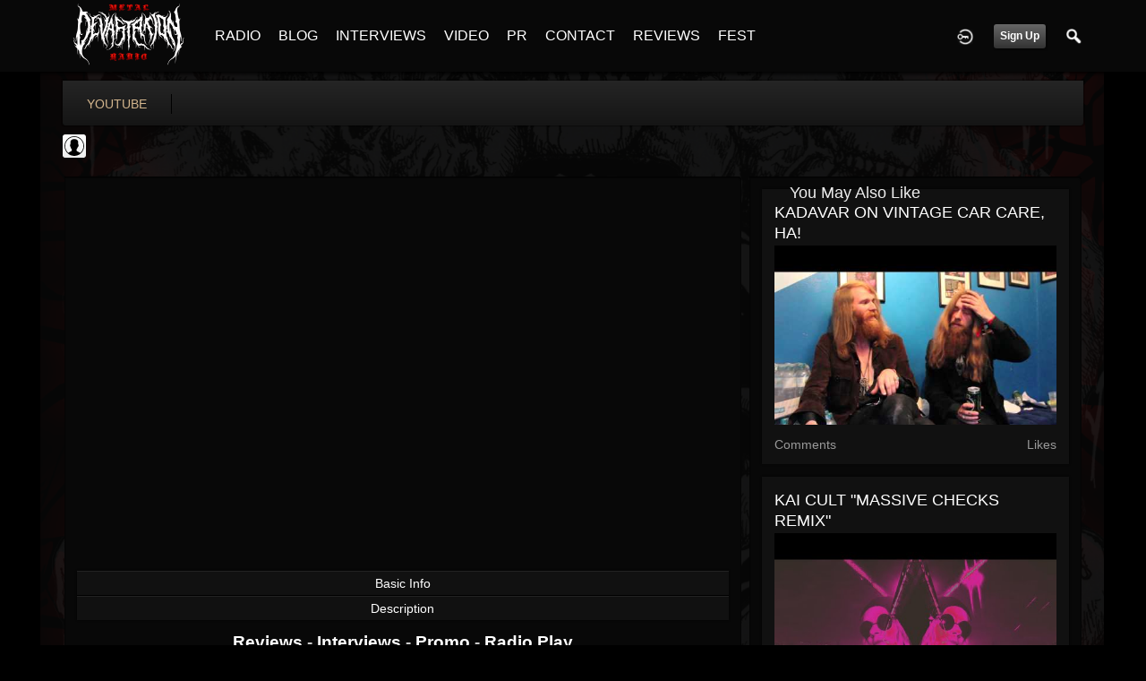

--- FILE ---
content_type: text/html; charset=utf-8
request_url: https://metaldevastationradio.com/cvltnation/youtube/81372/voarm-invective-transcendence
body_size: 8036
content:
   <!doctype html>
<html lang="en" dir="ltr">
<head>
<title>Voarm: Invective Transcendence - Cvltnation | Metal Devastation Radio</title>
<link rel="shortcut icon" href="https://metaldevastationradio.com/data/media/0/0/favicon.ico?v=2">
<link rel="apple-touch-icon" sizes="57x57" type="image/png" href="https://metaldevastationradio.com/data/media/0/0/favicon_57.png?v=2">
<link rel="apple-touch-icon" sizes="72x72" type="image/png" href="https://metaldevastationradio.com/data/media/0/0/favicon_72.png?v=2">
<link rel="apple-touch-icon" sizes="114x114" type="image/png" href="https://metaldevastationradio.com/data/media/0/0/favicon_114.png?v=2">
<link rel="apple-touch-icon" sizes="120x120" type="image/png" href="https://metaldevastationradio.com/data/media/0/0/favicon_120.png?v=2">
<link rel="apple-touch-icon" sizes="144x144" type="image/png" href="https://metaldevastationradio.com/data/media/0/0/favicon_144.png?v=2">
<link rel="apple-touch-icon" sizes="152x152" type="image/png" href="https://metaldevastationradio.com/data/media/0/0/favicon_152.png?v=2">
<link rel="apple-touch-icon-precomposed" sizes="57x57" type="image/png" href="https://metaldevastationradio.com/data/media/0/0/favicon_57.png?v=2">
<link rel="apple-touch-icon-precomposed" sizes="72x72" type="image/png" href="https://metaldevastationradio.com/data/media/0/0/favicon_72.png?v=2">
<link rel="apple-touch-icon-precomposed" sizes="114x114" type="image/png" href="https://metaldevastationradio.com/data/media/0/0/favicon_114.png?v=2">
<link rel="apple-touch-icon-precomposed" sizes="120x120" type="image/png" href="https://metaldevastationradio.com/data/media/0/0/favicon_120.png?v=2">
<link rel="apple-touch-icon-precomposed" sizes="144x144" type="image/png" href="https://metaldevastationradio.com/data/media/0/0/favicon_144.png?v=2">
<link rel="apple-touch-icon-precomposed" sizes="152x152" type="image/png" href="https://metaldevastationradio.com/data/media/0/0/favicon_152.png?v=2">
<link rel="icon" sizes="96x96" type="image/png" href="https://metaldevastationradio.com/data/media/0/0/favicon_96.png?v=2">
<link rel="icon" sizes="195x195" type="image/png" href="https://metaldevastationradio.com/data/media/0/0/favicon_195.png?v=2">
<link rel="icon" sizes="228x228" type="image/png" href="https://metaldevastationradio.com/data/media/0/0/favicon_228.png?v=2">
<link rel="msapplication-TileImage" sizes="144x144" type="image/png" href="https://metaldevastationradio.com/data/media/0/0/favicon_144.png?v=2">
<meta name="msapplication-TileColor" content="#FFFFFF">
<meta http-equiv="Content-Type" content="text/html; charset=utf-8">
<meta name="viewport" content="width=device-width, initial-scale=1.0">
<meta name="google-site-verification" property="google-site-verification" content="">
<meta name="description" property="description" content="Stay up to date with the latest metal news, album reviews, band interviews, and underground scene updates on the Metal Devastation Radio Blog. Discover the best in metal music today!">
<link rel="stylesheet" href="https://fonts.googleapis.com/css?family=Open+Sans:400italic,600italic,700italic,400,600,700" type="text/css">
<link rel="stylesheet" href="https://metaldevastationradio.com/data/cache/xxDark_Skin_6/S4b5e510e509115315748020b33cb6b4a.css" media="screen" type="text/css">
<script type="text/javascript" src="https://metaldevastationradio.com/data/cache/xxDark_Skin_6/Sd33f2481a4eecd23cca0fe338c9fe257.js"></script>

<script async src="https://www.googletagmanager.com/gtag/js?id=UA-44815880-2"></script>
<script>
  window.dataLayer = window.dataLayer || [];
  function gtag() { dataLayer.push(arguments); }
  gtag('js', new Date());
  gtag('config', 'UA-44815880-2');
</script>
<meta property="og:url" content="https://metaldevastationradio.com/cvltnation/youtube/81372/voarm-invective-transcendence" />
<meta property="og:type" content="website" />
<meta property="og:title" content="VOARM: Invective Transcendence" />
<meta property="og:description" content="Forcefield Records https://shop.forcefieldrecords.org/" />
<meta property="og:image" content="https://img.youtube.com/vi/_3VVx3Z5ejA/0.jpg" />
<meta property="og:image:width" content="480"/>
<meta property="og:image:height" content="360"/>
<meta property="og:site_name" content="Metal Devastation Radio" />
<meta property="og:updated_time" content="1769134400" />
<script type="text/javascript" src="//platform-api.sharethis.com/js/sharethis.js#property=5b2042b0efbdae0011571851&amp;product=sop" async="async"></script>
</head>

<body>
     
                        <style>
            html{
                background-color:#000000  !important;
            }
                        #jr-background-image-div {
                background-image:url('https://metaldevastationradio.com/data/media/0/0/jrBackground_7_background_image.png') !important;
                background-color:#000000  !important;
                background-repeat: no-repeat !important;
                background-position: center center !important;
                background-size: cover !important;
                background-attachment: fixed !important;
                padding: 0;
                margin: 0;
            }
            
                        #wrapper {
                background-color: transparent !important;
                background-image: none !important;
                margin: 0 auto !important;
            }
                                </style>
<div id="jr-background-image-div">
                    



<amp-auto-ads type="adsense"
        data-ad-client="ca-pub-2145332634794888">
</amp-auto-ads>
<div id="header">
    <div class="menu_pad">
        <div id="header_content" style="display: table; width: 100%;">
            <div style="display: table-row">
                <div style="width: 12%; height: 50px; display: table-cell; vertical-align: middle;">
                    <ul>
                        <li class="mobile" id="menu_button"><a href="#"></a></li>
                        <li class="desk"><a href="https://metaldevastationradio.com"><img src="https://metaldevastationradio.com/image/img/skin/xxDark_Skin_6/logo.png?skin=xxDark_Skin_6&v=1740614120" width="150" height="45" class="jlogo" alt="Metal Devastation Radio" title="Metal Devastation Radio"></a></li>
                    </ul>
                </div>
                <div style="display: table-cell; vertical-align: middle;">
                                             <div id="menu_content">
    <nav id="menu-wrap">
        <ul id="menu">

                                        <!-- jrPayment_cart_html -->
            
                                        
                <li class="desk right">
                    <a onclick="jrSearch_modal_form()" title="Search"><img src="https://metaldevastationradio.com/image/img/skin/xxDark_Skin_6/search.png?skin=xxDark_Skin_6&v=1740614120" width="24" height="24" alt="Search" title="Search"></a>
                </li>
            
                        
            
                            
                                    <li class="right">
                        <button id="user-create-account" class="form_button" onclick="window.location='https://metaldevastationradio.com/user/signup'">
                            Sign Up
                        </button>
                    </li>
                                <li class="right"><a href="https://metaldevastationradio.com/user/login" title="Login"><img src="https://metaldevastationradio.com/image/img/skin/xxDark_Skin_6/login.png?skin=xxDark_Skin_6&v=1740614120" width="24" height="24" alt="login" title="login"></a></li>
            
                        
             <li >
    <a href="https://metaldevastationradio.com/metal-radio" onclick="" class="menu_0_link" data-topic="https://metaldevastationradio.com/metal-radio">RADIO</a>
    </li>
<li >
    <a href="https://metaldevastationradio.com/blog" onclick="" class="menu_0_link" data-topic="https://metaldevastationradio.com/blog">BLOG</a>
    </li>
<li >
    <a href="https://metaldevastationradio.com/interviews" onclick="" class="menu_0_link" data-topic="interviews">INTERVIEWS</a>
    </li>
<li >
    <a href="https://metaldevastationradio.com/metal-videos" onclick="" class="menu_0_link" data-topic="https://metaldevastationradio.com/metal-videos">VIDEO</a>
    </li>
<li >
    <a href="https://metaldevastationradio.com/metal-devastation-promotions" onclick="" class="menu_0_link" data-topic="metal-devastation-promotions">PR</a>
        <ul>
                <li>
            <a href="https://metaldevastationradio.com/testimonials" onclick="" >TESTIMONIALS</a>
                    </li>
            </ul>
    </li>
<li >
    <a href="https://metaldevastationradio.com/contact" onclick="" class="menu_0_link" data-topic="contact">CONTACT</a>
        <ul>
                <li>
            <a href="https://metaldevastationradio.com/partners" onclick="" >PARTNERS</a>
                    </li>
            </ul>
    </li>
<li >
    <a href="https://metaldevastationradio.com/reviews" onclick="" class="menu_0_link" data-topic="reviews">REVIEWS</a>
    </li>
<li >
    <a href="https://metaldevastationradio.com/Metal-Devastation-Music-Fest" onclick="" class="menu_0_link" data-topic="Metal-Devastation-Music-Fest">FEST</a>
    </li>


        </ul>
    </nav>
</div>

                                                        </div>
            </div>
        </div>
    </div>
</div>


<div id="searchform" class="search_box " style="display:none;">
    
     
<div style="white-space:nowrap">
    <form action="https://metaldevastationradio.com/search/results/all/1/6" method="get" style="margin-bottom:0">
        <input type="hidden" name="jr_html_form_token" value="b1d436af30570e543a9337b9a27901ce">
        <input id=" search_input" type="text" name="search_string" style="width:70%" class="form_text" placeholder="search site" onkeypress="if (event && event.keyCode === 13 && this.value.length > 0) { $(this).closest('form').submit(); }">&nbsp;<input type="submit" class="form_button" value="search">
    </form>
</div>

    <div style="float:right;clear:both;margin-top:3px;">
        <a class="simplemodal-close"><link rel="stylesheet" property="stylesheet" href="https://metaldevastationradio.com/core/icon_css/20/white/?_v=1769014727"><span class="sprite_icon sprite_icon_20 sprite_icon_white_20"><span class="sprite_icon_20 sprite_icon_white_20 sprite_icon_20_img sprite_icon_white_20_img sprite_icon_20_close sprite_icon_white_20_close">&nbsp;</span></span></a>
    </div>
    <div class="clear"></div>
</div>

<div id="wrapper">


<noscript>
    <div class="item error center" style="margin:12px">
        This site requires Javascript to function properly - please enable Javascript in your browser
    </div>
</noscript>

<!-- Google tag (gtag.js) -->
<script async src="https://www.googletagmanager.com/gtag/js?id=G-YYTXN10915"></script>
<script>
  window.dataLayer = window.dataLayer || [];
  function gtag(){dataLayer.push(arguments);}
  gtag('js', new Date());

  gtag('config', 'G-YYTXN10915');
</script>

</noscript>

<!-- Google tag (gtag.js) -->
<script async src="https://www.googletagmanager.com/gtag/js?id=UA-44815880-2"></script>
<script>
  window.dataLayer = window.dataLayer || [];
  function gtag(){dataLayer.push(arguments);}
  gtag('js', new Date());

  gtag('config', 'UA-44815880-2');
</script>

<script async src="https://pagead2.googlesyndication.com/pagead/js/adsbygoogle.js?client=ca-pub-2145332634794888"
     crossorigin="anonymous"></script>
     <script async custom-element="amp-auto-ads"
        src="https://cdn.ampproject.org/v0/amp-auto-ads-0.1.js">
</script>
     <meta property="og:image" content="https://metaldevastationradio.com/image/img/module/jrCore/MDR%202022%20Thumbnail.png?r=509920903">
<meta property="og:image:alt" content="Metal Devastation Radio - The Loudest Heavy Metal Station Online">
<meta property="og:image:type" content="image/png">
<meta property="og:image:width" content="1200">
<meta property="og:image:height" content="630">


        <!-- end header.tpl -->



<section id="profile">

            
            
                                
            
    
            <section id="profile_menu" style="overflow: visible">
            <div class="menu_banner clearfix">
                <div class="menu_banner clearfix">
                    <div class="table">
                        <div class="table-row">
                            <div class="table-cell">
                                                                                                     <ul id="horizontal">

                            
                                    <li class="active tjrYouTube" onclick="jrCore_window_location('https://metaldevastationradio.com/cvltnation/youtube')"><a href="https://metaldevastationradio.com/cvltnation/youtube">youtube</a></li>
                    
    </ul>


                            </div>
                            <div class="table-cell" style="width: 20px; white-space: nowrap; padding: 0 10px;">
                                

                                
                                
                                
                                                                
                            </div>
                        </div>
                    </div>
                </div>
            </div>
        </section>
    

    <div class="row" style="margin-top: 10px;min-height: 600px;">

     <div class="col12 last">
            <div>
         



<div class="page_nav clearfix">
    <div class="breadcrumbs">
                             
    <div class="profile_minimal_image">
        <img src="[data-uri]" class="img_scale image-url-svg image-url-svg-profile" title="CVLTnation" alt="CVLTnation">
        <div class="profile_minimal_info">
            <div class="arrow-down"></div>
            <div class="box" style="margin: 0;">
                <div class="media">
                    <div class="profile_images">

                        

                        <a href="https://metaldevastationradio.com/cvltnation">
                                                            <img src="https://metaldevastationradio.com/image/img/skin/xxDark_Skin_6/profile_header_image.jpg?skin=xxDark_Skin_6&v=1740614120" width="1140" class="img_scale" height="auto">
                                                    </a>

                        <div class="profile_image">
                            <a href="https://metaldevastationradio.com/cvltnation">
                                <img src="[data-uri]" class="img_scale image-url-svg image-url-svg-profile" alt="CVLTnation">
                            </a>
                        </div>
                        <div class="profile_name">
                            <h1><a href="https://metaldevastationradio.com/cvltnation">CVLTnation</a></h1>
                            <span><a href="https://metaldevastationradio.com/cvltnation">@cvltnation</a></span>
                        </div>

                    </div>
                    <br>

                                            <div class="profile_data">
                            
                            
                            
                            <ul class="clearfix">
                                <li onclick="jrCore_window_location('https://metaldevastationradio.com/cvltnation/follow')"><span>Followers</span>
                                    0</li>
                                <li onclick="jrCore_window_location('https://metaldevastationradio.com/cvltnation/follow/profiles_followed')"><span>Following</span>
                                    180687</li>
                                <li onclick="jrCore_window_location('https://metaldevastationradio.com/cvltnation/timeline/timeline')"><span>Updates</span>
                                    345</li>
                            </ul>
                        </div>
                                    </div>
            </div>
            
        </div>
    </div>


        
    </div>
    <div class="action_buttons">
        
    </div>
</div>

<div class="col8">
    <div class="box">
        
        <div class="box_body">
            <div class="wrap detail_section">
                 <script type="text/javascript">
    $(document).ready(function() {
                var id = $('#ytplayert9s927');
        var tw = id.width();
        var th = Math.round(tw / 1.778);
        if (th < 300) {
            th = 300;
        }
        id.height(th);
    });
</script>
<iframe id="ytplayert9s927" type="text/html" width="100%" height="480" style="border:0" src="//www.youtube.com/embed/_3VVx3Z5ejA?autoplay=0&amp;wmode=transparent&amp;playsinline=1" webkitallowfullscreen mozallowfullscreen allowfullscreen playsinline webkit-playsinline></iframe>


                <div class="detail_box">
                    <div class="basic-info">
                        <div class="trigger"><span>Basic Info</span></div>
                        <div class="item" style="display: none; padding: 0;">
                            <div style="display: table; width: 100%;">
                                <div class="header">
                                    <div>Category</div>
                                    <div>Duration</div>
                                    <div>Created</div>
                                    <div>Plays</div>
                                </div>
                                <div class="details">
                                    <div></div>
                                    <div></div>
                                    <div>7 years ago</div>
                                    <div>948</div>
                                </div>
                            </div>
                        </div>
                    </div>
                                            <div class="description">
                            <div class="trigger"><span>Description</span></div>
                            <div class="item" style="display: none;">
                                Forcefield Records <a href="https://shop.forcefieldrecords.org/" target="_blank" rel="nofollow noopener">https://shop.forcefieldrecords.org/</a>
                            </div>
                        </div>
                                    </div>
                <div class="sharethis-inline-share-buttons"></div></script>
<p></p>
<p style="text-align: center;"><span style="font-size: 14pt;"><strong><a href="https://metaldevastationradio.com/reviews" target="_blank" rel="noopener">Reviews </a>- <a href="https://metaldevastationradio.com/interviews" target="_blank" rel="noopener">Interviews </a>- <a href="https://metaldevastationradio.com/metal-devastation-promotions" target="_blank" rel="noopener">Promo </a>- <a href="https://metaldevastationradio.com/metal-radio" target="_blank" rel="noopener">Radio Play</a></strong></span></p>
<p style="text-align: center;"><span style="font-size: 14pt;"><strong>Contact <span style="color: #ba372a;"><a href="mailto:zach@metaldevastationradio.com" target="_blank" rel="noopener" style="color: #ba372a;">zach@metaldevastationradio.com</a></span></strong></span></p>
<p><a href="mailto:zach@metaldevastationradio.com"><img src="https://metaldevastationradio.com/upimg/image/upimg_file/5683/original" style="width: 100%; margin: 0px;" alt="271209516_3021552291399196_3582258409243799658_n.jpg"></a></p>
<p><a href="mailto:submit@metaldevastationradio.com" target="_blank" rel="noopener"><img src="https://metaldevastationradio.com/upimg/image/upimg_file/7780/original" style="width: 100%; margin: 0px;" alt="submit.png"></a></p>
<p></p>
                                <div class="action_feedback">
                    
                                         
<div class="item">
    <div id="disqus_thread"></div>
    <script type="text/javascript">
        var disqus_shortname = 'metal-devastation-radio';
        var disqus_developer = 1;
                var disqus_identifier = 'jrYouTube_81372';
                (function() {
            var dsq = document.createElement('script'); dsq.type = 'text/javascript'; dsq.async = true;
            dsq.src = 'https://' + disqus_shortname + '.disqus.com/embed.js';
            (document.getElementsByTagName('head')[0] || document.getElementsByTagName('body')[0]).appendChild(dsq);
        })();
    </script>
    <noscript>Please enable JavaScript to view the <a href="http://disqus.com/?ref_noscript">comments powered by Disqus.</a></noscript>
    <a href="http://disqus.com" class="dsq-brlink">comments powered by <span class="logo-disqus">Disqus</span></a>
</div>
 <a id="tag_section" name="tag_section"></a>
<div class="item_tags" id="jrYouTube_81372_tag">

<div id="existing_tags"><!-- existing tags for this item load here --></div>
</div>

<script type="text/javascript">
    //start initially
    $(document).ready(function () {
        jrLoadTags('jrYouTube', '81372', '3671');
    });
</script>

 <div class="item">
    <div class="sharethis-inline-share-buttons"></div>
</div>
 



    <div class="action_comments" id="jrYouTube_81372_comments">

        <a id="jrYouTube_3671_81372_cm_section"></a>
        <a id="comment_section"></a>

        <div id="jrYouTube_3671_81372_comments" class="comment_page_section">

                                    
                             

            
        </div>

            </div>












 <div class="item">
    <div class="sharethis-inline-reaction-buttons"></div>
</div>
                </div>
            </div>
        </div>
    </div>
</div>
<div class="col4 last">
    <div class="box">
        
        <span>You May Also Like</span>
        <div class="box_body">
            <div class="wrap">
                <div id="list" class="sidebar">
                     

            <div class="list_item">
            <div class="wrap clearfix">
                <span class="title"><a href="https://metaldevastationradio.com/cvltnation/youtube/41497/kadavar-on-vintage-car-care-ha">KADAVAR ON VINTAGE CAR CARE, HA!</a></span>
                <div class="external_image">
                    <a href="https://metaldevastationradio.com/cvltnation/youtube/41497/kadavar-on-vintage-car-care-ha"><img class="img_scale" src="https://i.ytimg.com/vi/kZwKV91dDxU/hqdefault.jpg" alt="KADAVAR ON VINTAGE CAR CARE, HA!"></a>
                </div>
                <div class="data clearfix">
                    <span> Comments</span>
                    <span> Likes</span>
                </div>
            </div>
        </div>
            <div class="list_item">
            <div class="wrap clearfix">
                <span class="title"><a href="https://metaldevastationradio.com/cvltnation/youtube/111129/kai-cult-quotmassive-checks-remixquot">KAI CULT &quot;MASSIVE CHECKS REMIX&quot;</a></span>
                <div class="external_image">
                    <a href="https://metaldevastationradio.com/cvltnation/youtube/111129/kai-cult-quotmassive-checks-remixquot"><img class="img_scale" src="https://i.ytimg.com/vi/yOk_dS8RgbM/hqdefault.jpg" alt="KAI CULT &quot;MASSIVE CHECKS REMIX&quot;"></a>
                </div>
                <div class="data clearfix">
                    <span> Comments</span>
                    <span> Likes</span>
                </div>
            </div>
        </div>
            <div class="list_item">
            <div class="wrap clearfix">
                <span class="title"><a href="https://metaldevastationradio.com/cvltnation/youtube/111125/lament-cityscape-quotamong-the-deadquot-official-video">Lament Cityscape &quot;Among The Dead&quot; (Official Video)</a></span>
                <div class="external_image">
                    <a href="https://metaldevastationradio.com/cvltnation/youtube/111125/lament-cityscape-quotamong-the-deadquot-official-video"><img class="img_scale" src="https://i.ytimg.com/vi/t5b4TKkuxOo/hqdefault.jpg" alt="Lament Cityscape &quot;Among The Dead&quot; (Official Video)"></a>
                </div>
                <div class="data clearfix">
                    <span> Comments</span>
                    <span> Likes</span>
                </div>
            </div>
        </div>
            <div class="list_item">
            <div class="wrap clearfix">
                <span class="title"><a href="https://metaldevastationradio.com/cvltnation/youtube/39555/cvlt-nation-television-artist-to-artist-interviews-gaza-code-orange-kids-and-full-of-hell">CVLT Nation Television - Artist to Artist Interviews - GAZA, Code Orange Kids and Full of Hell</a></span>
                <div class="external_image">
                    <a href="https://metaldevastationradio.com/cvltnation/youtube/39555/cvlt-nation-television-artist-to-artist-interviews-gaza-code-orange-kids-and-full-of-hell"><img class="img_scale" src="https://i.ytimg.com/vi/67cCk1gbvLg/hqdefault.jpg" alt="CVLT Nation Television - Artist to Artist Interviews - GAZA, Code Orange Kids and Full of Hell"></a>
                </div>
                <div class="data clearfix">
                    <span> Comments</span>
                    <span> Likes</span>
                </div>
            </div>
        </div>
            <div class="list_item">
            <div class="wrap clearfix">
                <span class="title"><a href="https://metaldevastationradio.com/cvltnation/youtube/41499/necros-christos-baal-of-ekron-live-in-athens">Necros Christos - Baal of Ekron Live in Athens</a></span>
                <div class="external_image">
                    <a href="https://metaldevastationradio.com/cvltnation/youtube/41499/necros-christos-baal-of-ekron-live-in-athens"><img class="img_scale" src="https://i.ytimg.com/vi/Kbt4oTjmTDc/hqdefault.jpg" alt="Necros Christos - Baal of Ekron Live in Athens"></a>
                </div>
                <div class="data clearfix">
                    <span> Comments</span>
                    <span> Likes</span>
                </div>
            </div>
        </div>
            <div class="list_item">
            <div class="wrap clearfix">
                <span class="title"><a href="https://metaldevastationradio.com/cvltnation/youtube/102628/breastmilk-cvlt-nation-live">BREASTMILK: CVLT Nation Live</a></span>
                <div class="external_image">
                    <a href="https://metaldevastationradio.com/cvltnation/youtube/102628/breastmilk-cvlt-nation-live"><img class="img_scale" src="https://i.ytimg.com/vi/-ZSCkzg3f8I/hqdefault_live.jpg" alt="BREASTMILK: CVLT Nation Live"></a>
                </div>
                <div class="data clearfix">
                    <span> Comments</span>
                    <span> Likes</span>
                </div>
            </div>
        </div>
            <div class="list_item">
            <div class="wrap clearfix">
                <span class="title"><a href="https://metaldevastationradio.com/cvltnation/youtube/105464/ms-machine-sonic-unrest-vol-2">MS MACHINE: Sonic Unrest Vol. 2</a></span>
                <div class="external_image">
                    <a href="https://metaldevastationradio.com/cvltnation/youtube/105464/ms-machine-sonic-unrest-vol-2"><img class="img_scale" src="https://i.ytimg.com/vi/jO4MLTeMd8U/hqdefault.jpg" alt="MS MACHINE: Sonic Unrest Vol. 2"></a>
                </div>
                <div class="data clearfix">
                    <span> Comments</span>
                    <span> Likes</span>
                </div>
            </div>
        </div>
            <div class="list_item">
            <div class="wrap clearfix">
                <span class="title"><a href="https://metaldevastationradio.com/cvltnation/youtube/41490/cult-of-luna-vertikal-in-studio-recording-episode-one-the-sound">Cult of Luna "Vertikal" in-studio recording Episode One: The Sound</a></span>
                <div class="external_image">
                    <a href="https://metaldevastationradio.com/cvltnation/youtube/41490/cult-of-luna-vertikal-in-studio-recording-episode-one-the-sound"><img class="img_scale" src="https://i.ytimg.com/vi/vdxBoFbzFUY/hqdefault.jpg" alt="Cult of Luna &quot;Vertikal&quot; in-studio recording Episode One: The Sound"></a>
                </div>
                <div class="data clearfix">
                    <span> Comments</span>
                    <span> Likes</span>
                </div>
            </div>
        </div>
    
                </div>
            </div>
        </div>
    </div>
</div>

    </div>
</div>


 <div id="pm-drop-opt" style="display:none">
    <li class="hideshow"><a>More <span>&#x25BC;</span></a><ul id="submenu"></ul></li>
</div>

</div>
</section>
 </div>

<div class="footer">
    <div class="overlay"></div>
    <div class="row">
        <div class="col12">
            <div class="social">
                                    <h2>Visit Us on Social Media</h2>
                    <ul class="social clearfix">
                                                                                    <li><a href="https://www.facebook.com/metaldevastationradio" class="social-facebook" target="_blank"></a></li>
                                                                                                                                        <li><a href="https://x.com/ZachMoonshine" class="social-twitter" target="_blank"></a></li>
                                                                                                                                        <li><a href="https://www.instagram.com/zachmoonshinemdpr/" class="social-instagram" target="_blank"></a></li>
                                                                                                                                        <li><a href="https://www.linkedin.com/in/zachary-moonshine-a67b95113/" class="social-linkedin" target="_blank"></a></li>
                                                                                                                                        <li><a href="https://www.youtube.com/@MetalDevastationPR" class="social-youtube" target="_blank"></a></li>
                                                                        </ul>
                                <div><span>&copy; 2026 Metal Devastation Radio<br><span style="font-size:9px;"><a href="https://www.jamroom.net/the-jamroom-network/about/11/jamroom-social-media-cms">social media CMS</a> | Powered by <a href="https://www.jamroom.net">Jamroom</a></span></span></div>
            </div>
        </div>
    </div>
</div>


</div>
</div>



<script type="text/javascript">
    (function($) {
        $(document).ready(function() {
            var ms = new $.slidebars();
            $('li#menu_button > a').on('click', function() {
                ms.slidebars.toggle('left');
            });
        });
    }) (jQuery);
</script>

<script src="https://metaldevastationradio.com/skins/xxDark_Skin_6/js/css3-animate-it.js"></script>
<p style="text-align: center;"><a href="https://metaldevastationradio.com/sitemap.xml">Sitemap</a></p><script async src="https://pagead2.googlesyndication.com/pagead/js/adsbygoogle.js?client=ca-pub-2145332634794888"
     crossorigin="anonymous"></script>

 </div>
</body>
</html>



--- FILE ---
content_type: text/html; charset=utf-8
request_url: https://www.google.com/recaptcha/api2/aframe
body_size: 268
content:
<!DOCTYPE HTML><html><head><meta http-equiv="content-type" content="text/html; charset=UTF-8"></head><body><script nonce="ROq3ZAfAig9QPxRvAb78LQ">/** Anti-fraud and anti-abuse applications only. See google.com/recaptcha */ try{var clients={'sodar':'https://pagead2.googlesyndication.com/pagead/sodar?'};window.addEventListener("message",function(a){try{if(a.source===window.parent){var b=JSON.parse(a.data);var c=clients[b['id']];if(c){var d=document.createElement('img');d.src=c+b['params']+'&rc='+(localStorage.getItem("rc::a")?sessionStorage.getItem("rc::b"):"");window.document.body.appendChild(d);sessionStorage.setItem("rc::e",parseInt(sessionStorage.getItem("rc::e")||0)+1);localStorage.setItem("rc::h",'1769134406291');}}}catch(b){}});window.parent.postMessage("_grecaptcha_ready", "*");}catch(b){}</script></body></html>